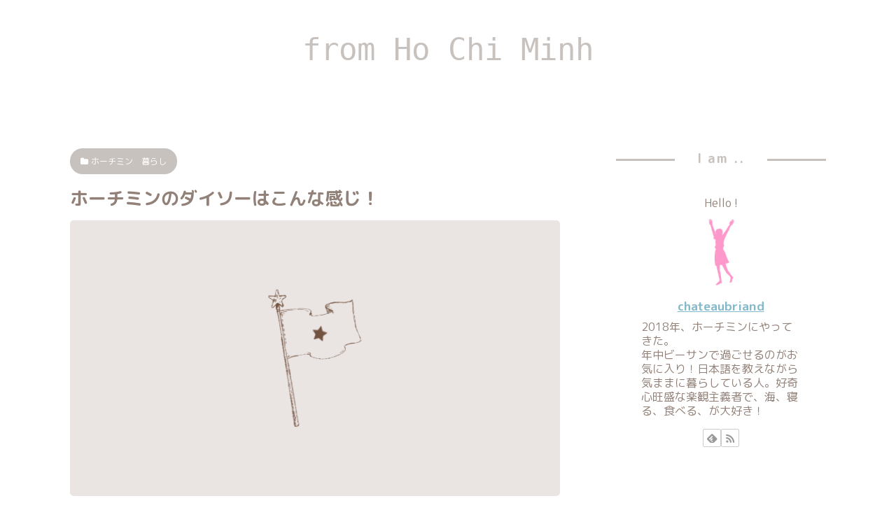

--- FILE ---
content_type: text/html; charset=utf-8
request_url: https://www.google.com/recaptcha/api2/aframe
body_size: 264
content:
<!DOCTYPE HTML><html><head><meta http-equiv="content-type" content="text/html; charset=UTF-8"></head><body><script nonce="PNGdnF16cCB4ZnlWzIu8fw">/** Anti-fraud and anti-abuse applications only. See google.com/recaptcha */ try{var clients={'sodar':'https://pagead2.googlesyndication.com/pagead/sodar?'};window.addEventListener("message",function(a){try{if(a.source===window.parent){var b=JSON.parse(a.data);var c=clients[b['id']];if(c){var d=document.createElement('img');d.src=c+b['params']+'&rc='+(localStorage.getItem("rc::a")?sessionStorage.getItem("rc::b"):"");window.document.body.appendChild(d);sessionStorage.setItem("rc::e",parseInt(sessionStorage.getItem("rc::e")||0)+1);localStorage.setItem("rc::h",'1768618585801');}}}catch(b){}});window.parent.postMessage("_grecaptcha_ready", "*");}catch(b){}</script></body></html>

--- FILE ---
content_type: text/css
request_url: https://chateaubriand.top/wp-content/themes/cocoon-child-master/style.css?ver=6.8.3&fver=20250529024631
body_size: 2519
content:
@charset "UTF-8";

/*!
Theme Name: Cocoon Child
Template:   cocoon-master
Version:    1.1.0
*/

/************************************
** 子テーマ用のスタイルを書く
************************************/
/*必要ならばここにコードを書く*/

/************************************
** レスポンシブデザイン用のメディアクエリ
************************************/
/*1240px以下*/
@media screen and (max-width: 1240px){
  /*必要ならばここにコードを書く*/
}

/*1023px以下*/
@media screen and (max-width: 1023px){
  /*必要ならばここにコードを書く*/
}

/*834px以下*/
@media screen and (max-width: 834px){
  /*必要ならばここにコードを書く*/
}

/*480px以下*/
@media screen and (max-width: 480px){
  /*必要ならばここにコードを書く*/
}

/*画像のキャプション非表示*/
.cf .wp-block-image figcaption { display: none; }


/* 吹き出しの文字色 */
.sb-id-23 .speech-balloon p{
color:#928178;
}
.sb-id-27 .speech-balloon p{
color:#928178;
}
.sb-id-26 .speech-balloon p{
color:#928178;
}
.sb-id-25 .speech-balloon p{
color:#928178;
}
.sb-id-22 .speech-balloon p{
color:#928178;
}
.sb-id-21 .speech-balloon p{
color:#928178;
}
.sb-id-20 .speech-balloon p{
color:#928178;
}
.sb-id-19 .speech-balloon p{
color:#928178;
}
.sb-id-18 .speech-balloon p{
color:#928178;
}
.sb-id-17 .speech-balloon p{
color:#928178;
}
.sb-id-16 .speech-balloon p{
color:#928178;
}
.sb-id-14 .speech-balloon p{
color:#928178;
}
.sb-id-13 .speech-balloon p{
color:#928178;
}
.sb-id-11 .speech-balloon p{
color:#928178;
}


/* フッターモバイルボタン */
.mobile-footer-menu-buttons .menu-button,
.mobile-footer-menu-buttons .menu-button:hover,
.mobile-footer-menu-buttons .menu-button a,
.navi-menu-content,
.menu-drawer a,
.menu-drawer a:hover{
  color: #a2d7dd;
}

.mobile-menu-buttons {
	font-size:24px; 
}


/*サイドバーのカテゴリーの色変える */
.widget_categories ul li a{
 color: #928178;
}


/*インデックスカードタイトル文字の位置*/
h2.entry-card-title.card-title.e-card-title{
margin-top:1em;
margin-bottom:1.2em;
padding: 0 1.5em 0;
}

/*アイキャッチ画像の角丸め*/
figure > img{
border-radius: 5px;
}



/*サイトロゴのフォント変更*/
.logo-header a span{
font-family: monospace;
font-size:44px;
}

/*通知エリア*/
.notice-area {
height: 5px;
text-align: center;
font-size: 1.1em;
font-weight: bold;
}

/* SNSボタン */
/*SNSボタンをアイコンのみにする*/
#main .button-caption {
	display: none; /*キャプション非表示*/
}

/*文字の装飾*/
.sns-share-message{
	color: #c8c2be; /*文字色*/
}

/*ボタンを一列にする*/
.sns-share-buttons {
	flex-wrap: nowrap; /*折り返さない*/
	justify-content: center; /*中央寄せ*/
}

/*ボタンを丸くする*/
.sns-share-buttons a {
	border-radius: 50%; /*丸くする*/
	font-size: 20px; /*アイコンのサイズ*/
	margin: 0 8px; /*ボタン同士の間隔*/
}

/*ボタンの形を整える*/
#main .sns-share a {
	width: 50px; /*ボタンの横幅*/
	height: 50px; /*ボタンの高さ*/
}

/*ボタンカラーが「モノクロ」の場合*/
.bc-monochrome.sns-share.ss-bottom a[class*="-button"] {
	background-color: #c8c2be; /*背景の色*/
	color: #fff; /*アイコン*/
}

/*サイドバーのカテゴリ-同士の間隔あける */
.widget-sidebar {
  padding-bottom: 30px;
}

/* H3 */
.article h3{
border-top:none;
border-bottom: solid 4px #c8c2be;
border-left:none;
border-right:none;
padding: 0;
}

/* H4 */
.article h4{
border-top:none;
border-bottom: solid 3px #c8c2be;
position: relative;
padding: 0;
}

h4:after {
  position: absolute;
  content: " ";
  display: block;
  border-bottom: solid 3px #a2d7dd;
  bottom: -3px;
  width: 20%;
}


 /*黄色アンダーラインマーカー*/
.marker-under {
 background: linear-gradient(transparent 55%, #ffe4e1 55%);
}





/* カテゴリーラベル非表示 */
.entry-card .cat-label,
.related-entry-card .cat-label{
 display: none;
}


.cat-link {
 background-color: #c8c2be;
 color: #FFFFFF;
 border-radius: 20px;
 padding: 8px 15px;
}


/* サイドバー見出し */
.sidebar h3 {
    background: none;
    font-size: 28px;
	color:#c8c2be;
    letter-spacing: 2px;
    display: inline-block;
    position: relative;
    width: 100%;
    padding: 0;
    text-align: center;
}
.sidebar h3::before, .sidebar h3::after {
    content: '';
    position: absolute;
    top: 50%;
    width: 28%; /*ラインの長さ*/
    border-top: 3px solid #c8c2be; /*ラインの色*/
}
.sidebar h3::before {
    left: 0;
}
.sidebar h3::after {
    right: 0;
}

/* サイドバー文字色 */
.slide-in-sidebar,
.slide-in-sidebar a {
	color: #928178;
}

/* インデックスカード */
/* タイトル文字色 */
.entry-card-title,
.related-entry-card-title,
.e-card-info > span{
 color: #a99e93;
}


/* 固定ページの日付を消す */
.post-1019 .date-tags,
.post-8521 .date-tags,
.post-8527 .date-tags,
.post-4424 .date-tags,
.post-1135 .date-tags {
display: none;
}

/*ボックス白抜きのグレーの太さと色 */
.blank-box {border-width: 2px; border-color: #cccccc;}

/*サイドバーの文字を小さく */
#sidebar {
	font-size:16px;
}


/*プロフィールの枠線消す */
.author-box {
  border: 0px;
}

/*ページのところ丸くして色変える */
.page-numbers {
 color: #c8c2be;
 border-radius: 50%;
}

.pagination-next-link {
 color: #c8c2be;
 border-radius: 30px;
}

/*何ページの丸のところ大きく変える */
a.prev, a.next {
  display: none;
}
@media screen and (max-width: 480px) {
.page-numbers {
  width: 48px;
  height: 48px;
  line-height: 48px;
}
}


/*サイドバーの人気記事の色変える */
.popular-entry-card-title{
  color: #928178;
}

/*ブログカード */
.blogcard-title {
	color: #a99e93;　←文字色
	}

.internal-blogcard-domain {
  display: none;
}

.blogcard-snippet {
	display:none;　←消しています。
}

.internal-blogcard-date {
	color: #a99e93;
}

.blogcard-favicon:after {
	content: "　      　     読んでみる →";
	color: #a58f86;
    font-size: 14px;
}

/*1240px以下*/
@media screen and (max-width: 1240px){
 .internal-blogcard-domain {
  display: none;
}
}

/*1023px以下*/
@media screen and (max-width: 1023px){
 .internal-blogcard-domain {
  display: none;
}
}

/*834px以下*/
@media screen and (max-width: 834px){
 .internal-blogcard-domain {
  display: none;
}
}

/*480px以下*/
@media screen and (max-width: 480px){
 .internal-blogcard-domain {
  display: none;
}
 .blogcard-title {
 font-size: 17px;　←文字色
}
}
	
	
/*前へ次へのタイトルの色*/
.prev-post .prev-post-title {
	color:#a58f86;
}
.next-post .next-post-title { 
	color:#a58f86
}

/*パンクズリストの色 */
.breadcrumb a {
color: #a58f86;
}

/*関連記事のとこの色 */
.related-entry-heading {
  color: #c8c2be;
  text-align:center;
}

/*お問い合わせページの日付 */
.post-4424 .date-tags {
 display: none;
}

/*検索窓*/
.search-box .search-edit {
font-size: 14px;
padding: 5px 20px;
border-color: #84b9cb; /*枠の色*/
border-radius: 30px; /*角の丸さ*/
height: 50px;
}

.search-box .search-submit {
top: 0;
right: 0px;
height: 100%;
width: 60px;
color: #fff; /*ボタンの色*/
background-color:#84b9cb; /*ボタンの背景色*/
border-radius: 0 30px 30px 0; /*丸さボタン側*/
}
.search-box input::placeholder {
color: #84b9cb; /*テキスト色*/
}

/*広告サイズ*/
.ad-area {
    overflow: visible;
}




